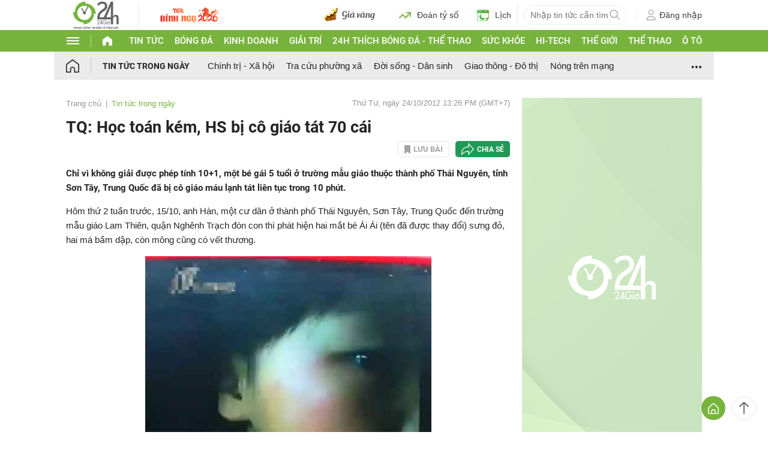

--- FILE ---
content_type: application/javascript; charset=utf-8
request_url: https://fundingchoicesmessages.google.com/f/AGSKWxXBFEoowC7K-oPSieimO2lwaxkx_HG3cyysEIyYnwS8euUfDmjPwlLGVlejXggPe-jHIubauZrTaqKTV4L7YA_efcfvV1zTW9HQWgGscIoyYv6q98s_Jfbey3oAk9ew-cYU-OMS1k8FDJfaENqDdCDCvuZs18q7JZC6MXHRrHJ9JPg9OvWVfx8uxlJ9/_/topad_=adMenu&/24adscript./adsfix./popunderWeb-
body_size: -1286
content:
window['177194ad-3229-46f9-b316-f56140b24260'] = true;